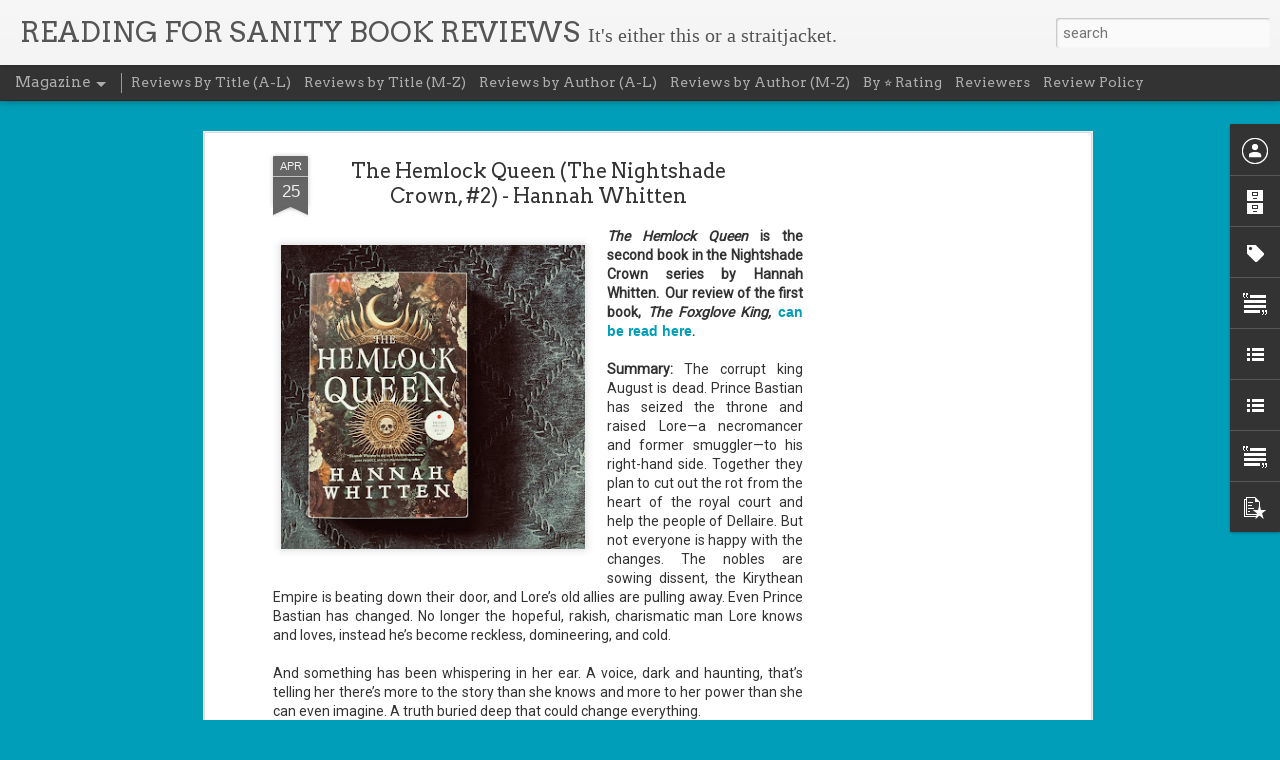

--- FILE ---
content_type: text/javascript; charset=UTF-8
request_url: https://www.readingforsanity.com/?v=0&action=initial&widgetId=BlogArchive1&responseType=js&xssi_token=AOuZoY7AlKOXM3Px_hvIuFuIo0Vc2VQc6A%3A1769902523846
body_size: 3201
content:
try {
_WidgetManager._HandleControllerResult('BlogArchive1', 'initial',{'url': 'https://www.readingforsanity.com/search?updated-min\x3d1969-12-31T16:00:00-08:00\x26updated-max\x3d292278994-08-17T07:12:55Z\x26max-results\x3d50', 'name': 'All Posts', 'expclass': 'expanded', 'toggleId': 'ALL-0', 'post-count': 2739, 'data': [{'url': 'https://www.readingforsanity.com/2026/', 'name': '2026', 'expclass': 'expanded', 'toggleId': 'YEARLY-1767254400000', 'post-count': 13, 'data': [{'url': 'https://www.readingforsanity.com/2026/01/', 'name': 'January', 'expclass': 'expanded', 'toggleId': 'MONTHLY-1767254400000', 'post-count': 13, 'posts': [{'title': 'Libery and Justice for All', 'url': 'https://www.readingforsanity.com/2026/01/libery-and-justice-for-all.html'}, {'title': 'The Favorites - Layne Fargo', 'url': 'https://www.readingforsanity.com/2026/01/the-favorites-layne-fargo.html'}, {'title': 'Blood Over Bright Haven - M.L. Wang', 'url': 'https://www.readingforsanity.com/2026/01/blood-over-bright-haven-ml-wang.html'}, {'title': 'Between Two Kingdoms: A Memoir of a Life Interrupt...', 'url': 'https://www.readingforsanity.com/2026/01/between-two-kingdoms-memoir-of-life.html'}, {'title': 'The Blonde Who Came in From the Cold (Blonde Ident...', 'url': 'https://www.readingforsanity.com/2026/01/the-blonde-who-came-in-from-cold-blonde.html'}, {'title': 'Our Treasures Within - Pope Francis, Paul Reynolds...', 'url': 'https://www.readingforsanity.com/2026/01/our-treasures-within-pope-francis-paul.html'}, {'title': 'Plot Twist - Bethany Turner', 'url': 'https://www.readingforsanity.com/2026/01/plot-twist-bethany-turner.html'}, {'title': 'Down with Lime Books!: A Story About Book Banning ...', 'url': 'https://www.readingforsanity.com/2025/10/down-with-lime-books-story-about-book.html'}, {'title': 'The Light Between Oceans - M.L. Stedman', 'url': 'https://www.readingforsanity.com/2026/01/the-light-between-oceans-ml-stedman.html'}, {'title': 'Other Birds - Sarah Addison Allen', 'url': 'https://www.readingforsanity.com/2026/01/other-birds-sarah-addison-allen.html'}, {'title': 'All-American Muslim Girl - Nadine Jolie Courtney', 'url': 'https://www.readingforsanity.com/2025/11/all-american-muslim-girl-nadine-jolie.html'}, {'title': 'Turn This Book Into a Bird Feeder: And 19 Other Ac...', 'url': 'https://www.readingforsanity.com/2026/01/turn-this-book-into-bird-feeder-and-19.html'}, {'title': 'The Chaotic Orbits Novella Trilogy (Including, Ful...', 'url': 'https://www.readingforsanity.com/2026/01/the-chaotic-orbits-novella-trilogy.html'}]}]}, {'url': 'https://www.readingforsanity.com/2025/', 'name': '2025', 'expclass': 'collapsed', 'toggleId': 'YEARLY-1735718400000', 'post-count': 145, 'data': [{'url': 'https://www.readingforsanity.com/2025/12/', 'name': 'December', 'expclass': 'collapsed', 'toggleId': 'MONTHLY-1764576000000', 'post-count': 10}, {'url': 'https://www.readingforsanity.com/2025/11/', 'name': 'November', 'expclass': 'collapsed', 'toggleId': 'MONTHLY-1761980400000', 'post-count': 12}, {'url': 'https://www.readingforsanity.com/2025/10/', 'name': 'October', 'expclass': 'collapsed', 'toggleId': 'MONTHLY-1759302000000', 'post-count': 15}, {'url': 'https://www.readingforsanity.com/2025/09/', 'name': 'September', 'expclass': 'collapsed', 'toggleId': 'MONTHLY-1756710000000', 'post-count': 14}, {'url': 'https://www.readingforsanity.com/2025/08/', 'name': 'August', 'expclass': 'collapsed', 'toggleId': 'MONTHLY-1754031600000', 'post-count': 2}, {'url': 'https://www.readingforsanity.com/2025/07/', 'name': 'July', 'expclass': 'collapsed', 'toggleId': 'MONTHLY-1751353200000', 'post-count': 10}, {'url': 'https://www.readingforsanity.com/2025/06/', 'name': 'June', 'expclass': 'collapsed', 'toggleId': 'MONTHLY-1748761200000', 'post-count': 13}, {'url': 'https://www.readingforsanity.com/2025/05/', 'name': 'May', 'expclass': 'collapsed', 'toggleId': 'MONTHLY-1746082800000', 'post-count': 18}, {'url': 'https://www.readingforsanity.com/2025/04/', 'name': 'April', 'expclass': 'collapsed', 'toggleId': 'MONTHLY-1743490800000', 'post-count': 18}, {'url': 'https://www.readingforsanity.com/2025/03/', 'name': 'March', 'expclass': 'collapsed', 'toggleId': 'MONTHLY-1740816000000', 'post-count': 15}, {'url': 'https://www.readingforsanity.com/2025/02/', 'name': 'February', 'expclass': 'collapsed', 'toggleId': 'MONTHLY-1738396800000', 'post-count': 12}, {'url': 'https://www.readingforsanity.com/2025/01/', 'name': 'January', 'expclass': 'collapsed', 'toggleId': 'MONTHLY-1735718400000', 'post-count': 6}]}, {'url': 'https://www.readingforsanity.com/2024/', 'name': '2024', 'expclass': 'collapsed', 'toggleId': 'YEARLY-1704096000000', 'post-count': 125, 'data': [{'url': 'https://www.readingforsanity.com/2024/12/', 'name': 'December', 'expclass': 'collapsed', 'toggleId': 'MONTHLY-1733040000000', 'post-count': 13}, {'url': 'https://www.readingforsanity.com/2024/11/', 'name': 'November', 'expclass': 'collapsed', 'toggleId': 'MONTHLY-1730444400000', 'post-count': 14}, {'url': 'https://www.readingforsanity.com/2024/10/', 'name': 'October', 'expclass': 'collapsed', 'toggleId': 'MONTHLY-1727766000000', 'post-count': 15}, {'url': 'https://www.readingforsanity.com/2024/09/', 'name': 'September', 'expclass': 'collapsed', 'toggleId': 'MONTHLY-1725174000000', 'post-count': 15}, {'url': 'https://www.readingforsanity.com/2024/06/', 'name': 'June', 'expclass': 'collapsed', 'toggleId': 'MONTHLY-1717225200000', 'post-count': 1}, {'url': 'https://www.readingforsanity.com/2024/05/', 'name': 'May', 'expclass': 'collapsed', 'toggleId': 'MONTHLY-1714546800000', 'post-count': 19}, {'url': 'https://www.readingforsanity.com/2024/04/', 'name': 'April', 'expclass': 'collapsed', 'toggleId': 'MONTHLY-1711954800000', 'post-count': 12}, {'url': 'https://www.readingforsanity.com/2024/03/', 'name': 'March', 'expclass': 'collapsed', 'toggleId': 'MONTHLY-1709280000000', 'post-count': 13}, {'url': 'https://www.readingforsanity.com/2024/02/', 'name': 'February', 'expclass': 'collapsed', 'toggleId': 'MONTHLY-1706774400000', 'post-count': 12}, {'url': 'https://www.readingforsanity.com/2024/01/', 'name': 'January', 'expclass': 'collapsed', 'toggleId': 'MONTHLY-1704096000000', 'post-count': 11}]}, {'url': 'https://www.readingforsanity.com/2023/', 'name': '2023', 'expclass': 'collapsed', 'toggleId': 'YEARLY-1672560000000', 'post-count': 160, 'data': [{'url': 'https://www.readingforsanity.com/2023/12/', 'name': 'December', 'expclass': 'collapsed', 'toggleId': 'MONTHLY-1701417600000', 'post-count': 10}, {'url': 'https://www.readingforsanity.com/2023/11/', 'name': 'November', 'expclass': 'collapsed', 'toggleId': 'MONTHLY-1698822000000', 'post-count': 16}, {'url': 'https://www.readingforsanity.com/2023/10/', 'name': 'October', 'expclass': 'collapsed', 'toggleId': 'MONTHLY-1696143600000', 'post-count': 17}, {'url': 'https://www.readingforsanity.com/2023/09/', 'name': 'September', 'expclass': 'collapsed', 'toggleId': 'MONTHLY-1693551600000', 'post-count': 21}, {'url': 'https://www.readingforsanity.com/2023/06/', 'name': 'June', 'expclass': 'collapsed', 'toggleId': 'MONTHLY-1685602800000', 'post-count': 17}, {'url': 'https://www.readingforsanity.com/2023/05/', 'name': 'May', 'expclass': 'collapsed', 'toggleId': 'MONTHLY-1682924400000', 'post-count': 19}, {'url': 'https://www.readingforsanity.com/2023/04/', 'name': 'April', 'expclass': 'collapsed', 'toggleId': 'MONTHLY-1680332400000', 'post-count': 13}, {'url': 'https://www.readingforsanity.com/2023/03/', 'name': 'March', 'expclass': 'collapsed', 'toggleId': 'MONTHLY-1677657600000', 'post-count': 20}, {'url': 'https://www.readingforsanity.com/2023/02/', 'name': 'February', 'expclass': 'collapsed', 'toggleId': 'MONTHLY-1675238400000', 'post-count': 14}, {'url': 'https://www.readingforsanity.com/2023/01/', 'name': 'January', 'expclass': 'collapsed', 'toggleId': 'MONTHLY-1672560000000', 'post-count': 13}]}, {'url': 'https://www.readingforsanity.com/2022/', 'name': '2022', 'expclass': 'collapsed', 'toggleId': 'YEARLY-1641024000000', 'post-count': 146, 'data': [{'url': 'https://www.readingforsanity.com/2022/12/', 'name': 'December', 'expclass': 'collapsed', 'toggleId': 'MONTHLY-1669881600000', 'post-count': 13}, {'url': 'https://www.readingforsanity.com/2022/11/', 'name': 'November', 'expclass': 'collapsed', 'toggleId': 'MONTHLY-1667286000000', 'post-count': 13}, {'url': 'https://www.readingforsanity.com/2022/10/', 'name': 'October', 'expclass': 'collapsed', 'toggleId': 'MONTHLY-1664607600000', 'post-count': 15}, {'url': 'https://www.readingforsanity.com/2022/09/', 'name': 'September', 'expclass': 'collapsed', 'toggleId': 'MONTHLY-1662015600000', 'post-count': 16}, {'url': 'https://www.readingforsanity.com/2022/08/', 'name': 'August', 'expclass': 'collapsed', 'toggleId': 'MONTHLY-1659337200000', 'post-count': 1}, {'url': 'https://www.readingforsanity.com/2022/06/', 'name': 'June', 'expclass': 'collapsed', 'toggleId': 'MONTHLY-1654066800000', 'post-count': 9}, {'url': 'https://www.readingforsanity.com/2022/05/', 'name': 'May', 'expclass': 'collapsed', 'toggleId': 'MONTHLY-1651388400000', 'post-count': 22}, {'url': 'https://www.readingforsanity.com/2022/04/', 'name': 'April', 'expclass': 'collapsed', 'toggleId': 'MONTHLY-1648796400000', 'post-count': 15}, {'url': 'https://www.readingforsanity.com/2022/03/', 'name': 'March', 'expclass': 'collapsed', 'toggleId': 'MONTHLY-1646121600000', 'post-count': 16}, {'url': 'https://www.readingforsanity.com/2022/02/', 'name': 'February', 'expclass': 'collapsed', 'toggleId': 'MONTHLY-1643702400000', 'post-count': 12}, {'url': 'https://www.readingforsanity.com/2022/01/', 'name': 'January', 'expclass': 'collapsed', 'toggleId': 'MONTHLY-1641024000000', 'post-count': 14}]}, {'url': 'https://www.readingforsanity.com/2021/', 'name': '2021', 'expclass': 'collapsed', 'toggleId': 'YEARLY-1609488000000', 'post-count': 129, 'data': [{'url': 'https://www.readingforsanity.com/2021/12/', 'name': 'December', 'expclass': 'collapsed', 'toggleId': 'MONTHLY-1638345600000', 'post-count': 11}, {'url': 'https://www.readingforsanity.com/2021/11/', 'name': 'November', 'expclass': 'collapsed', 'toggleId': 'MONTHLY-1635750000000', 'post-count': 15}, {'url': 'https://www.readingforsanity.com/2021/10/', 'name': 'October', 'expclass': 'collapsed', 'toggleId': 'MONTHLY-1633071600000', 'post-count': 14}, {'url': 'https://www.readingforsanity.com/2021/09/', 'name': 'September', 'expclass': 'collapsed', 'toggleId': 'MONTHLY-1630479600000', 'post-count': 17}, {'url': 'https://www.readingforsanity.com/2021/06/', 'name': 'June', 'expclass': 'collapsed', 'toggleId': 'MONTHLY-1622530800000', 'post-count': 6}, {'url': 'https://www.readingforsanity.com/2021/05/', 'name': 'May', 'expclass': 'collapsed', 'toggleId': 'MONTHLY-1619852400000', 'post-count': 13}, {'url': 'https://www.readingforsanity.com/2021/04/', 'name': 'April', 'expclass': 'collapsed', 'toggleId': 'MONTHLY-1617260400000', 'post-count': 14}, {'url': 'https://www.readingforsanity.com/2021/03/', 'name': 'March', 'expclass': 'collapsed', 'toggleId': 'MONTHLY-1614585600000', 'post-count': 14}, {'url': 'https://www.readingforsanity.com/2021/02/', 'name': 'February', 'expclass': 'collapsed', 'toggleId': 'MONTHLY-1612166400000', 'post-count': 12}, {'url': 'https://www.readingforsanity.com/2021/01/', 'name': 'January', 'expclass': 'collapsed', 'toggleId': 'MONTHLY-1609488000000', 'post-count': 13}]}, {'url': 'https://www.readingforsanity.com/2020/', 'name': '2020', 'expclass': 'collapsed', 'toggleId': 'YEARLY-1577865600000', 'post-count': 128, 'data': [{'url': 'https://www.readingforsanity.com/2020/12/', 'name': 'December', 'expclass': 'collapsed', 'toggleId': 'MONTHLY-1606809600000', 'post-count': 8}, {'url': 'https://www.readingforsanity.com/2020/11/', 'name': 'November', 'expclass': 'collapsed', 'toggleId': 'MONTHLY-1604214000000', 'post-count': 13}, {'url': 'https://www.readingforsanity.com/2020/10/', 'name': 'October', 'expclass': 'collapsed', 'toggleId': 'MONTHLY-1601535600000', 'post-count': 16}, {'url': 'https://www.readingforsanity.com/2020/09/', 'name': 'September', 'expclass': 'collapsed', 'toggleId': 'MONTHLY-1598943600000', 'post-count': 16}, {'url': 'https://www.readingforsanity.com/2020/06/', 'name': 'June', 'expclass': 'collapsed', 'toggleId': 'MONTHLY-1590994800000', 'post-count': 12}, {'url': 'https://www.readingforsanity.com/2020/05/', 'name': 'May', 'expclass': 'collapsed', 'toggleId': 'MONTHLY-1588316400000', 'post-count': 13}, {'url': 'https://www.readingforsanity.com/2020/04/', 'name': 'April', 'expclass': 'collapsed', 'toggleId': 'MONTHLY-1585724400000', 'post-count': 13}, {'url': 'https://www.readingforsanity.com/2020/03/', 'name': 'March', 'expclass': 'collapsed', 'toggleId': 'MONTHLY-1583049600000', 'post-count': 13}, {'url': 'https://www.readingforsanity.com/2020/02/', 'name': 'February', 'expclass': 'collapsed', 'toggleId': 'MONTHLY-1580544000000', 'post-count': 12}, {'url': 'https://www.readingforsanity.com/2020/01/', 'name': 'January', 'expclass': 'collapsed', 'toggleId': 'MONTHLY-1577865600000', 'post-count': 12}]}, {'url': 'https://www.readingforsanity.com/2019/', 'name': '2019', 'expclass': 'collapsed', 'toggleId': 'YEARLY-1546329600000', 'post-count': 117, 'data': [{'url': 'https://www.readingforsanity.com/2019/12/', 'name': 'December', 'expclass': 'collapsed', 'toggleId': 'MONTHLY-1575187200000', 'post-count': 9}, {'url': 'https://www.readingforsanity.com/2019/11/', 'name': 'November', 'expclass': 'collapsed', 'toggleId': 'MONTHLY-1572591600000', 'post-count': 13}, {'url': 'https://www.readingforsanity.com/2019/10/', 'name': 'October', 'expclass': 'collapsed', 'toggleId': 'MONTHLY-1569913200000', 'post-count': 13}, {'url': 'https://www.readingforsanity.com/2019/09/', 'name': 'September', 'expclass': 'collapsed', 'toggleId': 'MONTHLY-1567321200000', 'post-count': 13}, {'url': 'https://www.readingforsanity.com/2019/08/', 'name': 'August', 'expclass': 'collapsed', 'toggleId': 'MONTHLY-1564642800000', 'post-count': 1}, {'url': 'https://www.readingforsanity.com/2019/06/', 'name': 'June', 'expclass': 'collapsed', 'toggleId': 'MONTHLY-1559372400000', 'post-count': 6}, {'url': 'https://www.readingforsanity.com/2019/05/', 'name': 'May', 'expclass': 'collapsed', 'toggleId': 'MONTHLY-1556694000000', 'post-count': 14}, {'url': 'https://www.readingforsanity.com/2019/04/', 'name': 'April', 'expclass': 'collapsed', 'toggleId': 'MONTHLY-1554102000000', 'post-count': 13}, {'url': 'https://www.readingforsanity.com/2019/03/', 'name': 'March', 'expclass': 'collapsed', 'toggleId': 'MONTHLY-1551427200000', 'post-count': 13}, {'url': 'https://www.readingforsanity.com/2019/02/', 'name': 'February', 'expclass': 'collapsed', 'toggleId': 'MONTHLY-1549008000000', 'post-count': 12}, {'url': 'https://www.readingforsanity.com/2019/01/', 'name': 'January', 'expclass': 'collapsed', 'toggleId': 'MONTHLY-1546329600000', 'post-count': 10}]}, {'url': 'https://www.readingforsanity.com/2018/', 'name': '2018', 'expclass': 'collapsed', 'toggleId': 'YEARLY-1514793600000', 'post-count': 116, 'data': [{'url': 'https://www.readingforsanity.com/2018/12/', 'name': 'December', 'expclass': 'collapsed', 'toggleId': 'MONTHLY-1543651200000', 'post-count': 10}, {'url': 'https://www.readingforsanity.com/2018/11/', 'name': 'November', 'expclass': 'collapsed', 'toggleId': 'MONTHLY-1541055600000', 'post-count': 14}, {'url': 'https://www.readingforsanity.com/2018/10/', 'name': 'October', 'expclass': 'collapsed', 'toggleId': 'MONTHLY-1538377200000', 'post-count': 13}, {'url': 'https://www.readingforsanity.com/2018/09/', 'name': 'September', 'expclass': 'collapsed', 'toggleId': 'MONTHLY-1535785200000', 'post-count': 14}, {'url': 'https://www.readingforsanity.com/2018/06/', 'name': 'June', 'expclass': 'collapsed', 'toggleId': 'MONTHLY-1527836400000', 'post-count': 1}, {'url': 'https://www.readingforsanity.com/2018/05/', 'name': 'May', 'expclass': 'collapsed', 'toggleId': 'MONTHLY-1525158000000', 'post-count': 13}, {'url': 'https://www.readingforsanity.com/2018/04/', 'name': 'April', 'expclass': 'collapsed', 'toggleId': 'MONTHLY-1522566000000', 'post-count': 13}, {'url': 'https://www.readingforsanity.com/2018/03/', 'name': 'March', 'expclass': 'collapsed', 'toggleId': 'MONTHLY-1519891200000', 'post-count': 13}, {'url': 'https://www.readingforsanity.com/2018/02/', 'name': 'February', 'expclass': 'collapsed', 'toggleId': 'MONTHLY-1517472000000', 'post-count': 12}, {'url': 'https://www.readingforsanity.com/2018/01/', 'name': 'January', 'expclass': 'collapsed', 'toggleId': 'MONTHLY-1514793600000', 'post-count': 13}]}, {'url': 'https://www.readingforsanity.com/2017/', 'name': '2017', 'expclass': 'collapsed', 'toggleId': 'YEARLY-1483257600000', 'post-count': 140, 'data': [{'url': 'https://www.readingforsanity.com/2017/12/', 'name': 'December', 'expclass': 'collapsed', 'toggleId': 'MONTHLY-1512115200000', 'post-count': 12}, {'url': 'https://www.readingforsanity.com/2017/11/', 'name': 'November', 'expclass': 'collapsed', 'toggleId': 'MONTHLY-1509519600000', 'post-count': 12}, {'url': 'https://www.readingforsanity.com/2017/10/', 'name': 'October', 'expclass': 'collapsed', 'toggleId': 'MONTHLY-1506841200000', 'post-count': 13}, {'url': 'https://www.readingforsanity.com/2017/09/', 'name': 'September', 'expclass': 'collapsed', 'toggleId': 'MONTHLY-1504249200000', 'post-count': 12}, {'url': 'https://www.readingforsanity.com/2017/08/', 'name': 'August', 'expclass': 'collapsed', 'toggleId': 'MONTHLY-1501570800000', 'post-count': 9}, {'url': 'https://www.readingforsanity.com/2017/07/', 'name': 'July', 'expclass': 'collapsed', 'toggleId': 'MONTHLY-1498892400000', 'post-count': 8}, {'url': 'https://www.readingforsanity.com/2017/06/', 'name': 'June', 'expclass': 'collapsed', 'toggleId': 'MONTHLY-1496300400000', 'post-count': 7}, {'url': 'https://www.readingforsanity.com/2017/05/', 'name': 'May', 'expclass': 'collapsed', 'toggleId': 'MONTHLY-1493622000000', 'post-count': 15}, {'url': 'https://www.readingforsanity.com/2017/04/', 'name': 'April', 'expclass': 'collapsed', 'toggleId': 'MONTHLY-1491030000000', 'post-count': 12}, {'url': 'https://www.readingforsanity.com/2017/03/', 'name': 'March', 'expclass': 'collapsed', 'toggleId': 'MONTHLY-1488355200000', 'post-count': 14}, {'url': 'https://www.readingforsanity.com/2017/02/', 'name': 'February', 'expclass': 'collapsed', 'toggleId': 'MONTHLY-1485936000000', 'post-count': 12}, {'url': 'https://www.readingforsanity.com/2017/01/', 'name': 'January', 'expclass': 'collapsed', 'toggleId': 'MONTHLY-1483257600000', 'post-count': 14}]}, {'url': 'https://www.readingforsanity.com/2016/', 'name': '2016', 'expclass': 'collapsed', 'toggleId': 'YEARLY-1451635200000', 'post-count': 127, 'data': [{'url': 'https://www.readingforsanity.com/2016/12/', 'name': 'December', 'expclass': 'collapsed', 'toggleId': 'MONTHLY-1480579200000', 'post-count': 16}, {'url': 'https://www.readingforsanity.com/2016/11/', 'name': 'November', 'expclass': 'collapsed', 'toggleId': 'MONTHLY-1477983600000', 'post-count': 13}, {'url': 'https://www.readingforsanity.com/2016/10/', 'name': 'October', 'expclass': 'collapsed', 'toggleId': 'MONTHLY-1475305200000', 'post-count': 14}, {'url': 'https://www.readingforsanity.com/2016/09/', 'name': 'September', 'expclass': 'collapsed', 'toggleId': 'MONTHLY-1472713200000', 'post-count': 13}, {'url': 'https://www.readingforsanity.com/2016/08/', 'name': 'August', 'expclass': 'collapsed', 'toggleId': 'MONTHLY-1470034800000', 'post-count': 7}, {'url': 'https://www.readingforsanity.com/2016/07/', 'name': 'July', 'expclass': 'collapsed', 'toggleId': 'MONTHLY-1467356400000', 'post-count': 2}, {'url': 'https://www.readingforsanity.com/2016/06/', 'name': 'June', 'expclass': 'collapsed', 'toggleId': 'MONTHLY-1464764400000', 'post-count': 6}, {'url': 'https://www.readingforsanity.com/2016/05/', 'name': 'May', 'expclass': 'collapsed', 'toggleId': 'MONTHLY-1462086000000', 'post-count': 13}, {'url': 'https://www.readingforsanity.com/2016/04/', 'name': 'April', 'expclass': 'collapsed', 'toggleId': 'MONTHLY-1459494000000', 'post-count': 13}, {'url': 'https://www.readingforsanity.com/2016/03/', 'name': 'March', 'expclass': 'collapsed', 'toggleId': 'MONTHLY-1456819200000', 'post-count': 14}, {'url': 'https://www.readingforsanity.com/2016/02/', 'name': 'February', 'expclass': 'collapsed', 'toggleId': 'MONTHLY-1454313600000', 'post-count': 8}, {'url': 'https://www.readingforsanity.com/2016/01/', 'name': 'January', 'expclass': 'collapsed', 'toggleId': 'MONTHLY-1451635200000', 'post-count': 8}]}, {'url': 'https://www.readingforsanity.com/2015/', 'name': '2015', 'expclass': 'collapsed', 'toggleId': 'YEARLY-1420099200000', 'post-count': 116, 'data': [{'url': 'https://www.readingforsanity.com/2015/12/', 'name': 'December', 'expclass': 'collapsed', 'toggleId': 'MONTHLY-1448956800000', 'post-count': 11}, {'url': 'https://www.readingforsanity.com/2015/11/', 'name': 'November', 'expclass': 'collapsed', 'toggleId': 'MONTHLY-1446361200000', 'post-count': 6}, {'url': 'https://www.readingforsanity.com/2015/10/', 'name': 'October', 'expclass': 'collapsed', 'toggleId': 'MONTHLY-1443682800000', 'post-count': 13}, {'url': 'https://www.readingforsanity.com/2015/09/', 'name': 'September', 'expclass': 'collapsed', 'toggleId': 'MONTHLY-1441090800000', 'post-count': 9}, {'url': 'https://www.readingforsanity.com/2015/08/', 'name': 'August', 'expclass': 'collapsed', 'toggleId': 'MONTHLY-1438412400000', 'post-count': 9}, {'url': 'https://www.readingforsanity.com/2015/07/', 'name': 'July', 'expclass': 'collapsed', 'toggleId': 'MONTHLY-1435734000000', 'post-count': 12}, {'url': 'https://www.readingforsanity.com/2015/06/', 'name': 'June', 'expclass': 'collapsed', 'toggleId': 'MONTHLY-1433142000000', 'post-count': 10}, {'url': 'https://www.readingforsanity.com/2015/05/', 'name': 'May', 'expclass': 'collapsed', 'toggleId': 'MONTHLY-1430463600000', 'post-count': 12}, {'url': 'https://www.readingforsanity.com/2015/04/', 'name': 'April', 'expclass': 'collapsed', 'toggleId': 'MONTHLY-1427871600000', 'post-count': 1}, {'url': 'https://www.readingforsanity.com/2015/03/', 'name': 'March', 'expclass': 'collapsed', 'toggleId': 'MONTHLY-1425196800000', 'post-count': 7}, {'url': 'https://www.readingforsanity.com/2015/02/', 'name': 'February', 'expclass': 'collapsed', 'toggleId': 'MONTHLY-1422777600000', 'post-count': 12}, {'url': 'https://www.readingforsanity.com/2015/01/', 'name': 'January', 'expclass': 'collapsed', 'toggleId': 'MONTHLY-1420099200000', 'post-count': 14}]}, {'url': 'https://www.readingforsanity.com/2014/', 'name': '2014', 'expclass': 'collapsed', 'toggleId': 'YEARLY-1388563200000', 'post-count': 152, 'data': [{'url': 'https://www.readingforsanity.com/2014/12/', 'name': 'December', 'expclass': 'collapsed', 'toggleId': 'MONTHLY-1417420800000', 'post-count': 14}, {'url': 'https://www.readingforsanity.com/2014/11/', 'name': 'November', 'expclass': 'collapsed', 'toggleId': 'MONTHLY-1414825200000', 'post-count': 13}, {'url': 'https://www.readingforsanity.com/2014/10/', 'name': 'October', 'expclass': 'collapsed', 'toggleId': 'MONTHLY-1412146800000', 'post-count': 15}, {'url': 'https://www.readingforsanity.com/2014/09/', 'name': 'September', 'expclass': 'collapsed', 'toggleId': 'MONTHLY-1409554800000', 'post-count': 14}, {'url': 'https://www.readingforsanity.com/2014/08/', 'name': 'August', 'expclass': 'collapsed', 'toggleId': 'MONTHLY-1406876400000', 'post-count': 14}, {'url': 'https://www.readingforsanity.com/2014/07/', 'name': 'July', 'expclass': 'collapsed', 'toggleId': 'MONTHLY-1404198000000', 'post-count': 13}, {'url': 'https://www.readingforsanity.com/2014/06/', 'name': 'June', 'expclass': 'collapsed', 'toggleId': 'MONTHLY-1401606000000', 'post-count': 14}, {'url': 'https://www.readingforsanity.com/2014/05/', 'name': 'May', 'expclass': 'collapsed', 'toggleId': 'MONTHLY-1398927600000', 'post-count': 9}, {'url': 'https://www.readingforsanity.com/2014/04/', 'name': 'April', 'expclass': 'collapsed', 'toggleId': 'MONTHLY-1396335600000', 'post-count': 9}, {'url': 'https://www.readingforsanity.com/2014/03/', 'name': 'March', 'expclass': 'collapsed', 'toggleId': 'MONTHLY-1393660800000', 'post-count': 9}, {'url': 'https://www.readingforsanity.com/2014/02/', 'name': 'February', 'expclass': 'collapsed', 'toggleId': 'MONTHLY-1391241600000', 'post-count': 12}, {'url': 'https://www.readingforsanity.com/2014/01/', 'name': 'January', 'expclass': 'collapsed', 'toggleId': 'MONTHLY-1388563200000', 'post-count': 16}]}, {'url': 'https://www.readingforsanity.com/2013/', 'name': '2013', 'expclass': 'collapsed', 'toggleId': 'YEARLY-1357027200000', 'post-count': 155, 'data': [{'url': 'https://www.readingforsanity.com/2013/12/', 'name': 'December', 'expclass': 'collapsed', 'toggleId': 'MONTHLY-1385884800000', 'post-count': 14}, {'url': 'https://www.readingforsanity.com/2013/11/', 'name': 'November', 'expclass': 'collapsed', 'toggleId': 'MONTHLY-1383289200000', 'post-count': 15}, {'url': 'https://www.readingforsanity.com/2013/10/', 'name': 'October', 'expclass': 'collapsed', 'toggleId': 'MONTHLY-1380610800000', 'post-count': 13}, {'url': 'https://www.readingforsanity.com/2013/09/', 'name': 'September', 'expclass': 'collapsed', 'toggleId': 'MONTHLY-1378018800000', 'post-count': 19}, {'url': 'https://www.readingforsanity.com/2013/08/', 'name': 'August', 'expclass': 'collapsed', 'toggleId': 'MONTHLY-1375340400000', 'post-count': 10}, {'url': 'https://www.readingforsanity.com/2013/07/', 'name': 'July', 'expclass': 'collapsed', 'toggleId': 'MONTHLY-1372662000000', 'post-count': 9}, {'url': 'https://www.readingforsanity.com/2013/06/', 'name': 'June', 'expclass': 'collapsed', 'toggleId': 'MONTHLY-1370070000000', 'post-count': 8}, {'url': 'https://www.readingforsanity.com/2013/05/', 'name': 'May', 'expclass': 'collapsed', 'toggleId': 'MONTHLY-1367391600000', 'post-count': 14}, {'url': 'https://www.readingforsanity.com/2013/04/', 'name': 'April', 'expclass': 'collapsed', 'toggleId': 'MONTHLY-1364799600000', 'post-count': 15}, {'url': 'https://www.readingforsanity.com/2013/03/', 'name': 'March', 'expclass': 'collapsed', 'toggleId': 'MONTHLY-1362124800000', 'post-count': 13}, {'url': 'https://www.readingforsanity.com/2013/02/', 'name': 'February', 'expclass': 'collapsed', 'toggleId': 'MONTHLY-1359705600000', 'post-count': 12}, {'url': 'https://www.readingforsanity.com/2013/01/', 'name': 'January', 'expclass': 'collapsed', 'toggleId': 'MONTHLY-1357027200000', 'post-count': 13}]}, {'url': 'https://www.readingforsanity.com/2012/', 'name': '2012', 'expclass': 'collapsed', 'toggleId': 'YEARLY-1325404800000', 'post-count': 181, 'data': [{'url': 'https://www.readingforsanity.com/2012/12/', 'name': 'December', 'expclass': 'collapsed', 'toggleId': 'MONTHLY-1354348800000', 'post-count': 14}, {'url': 'https://www.readingforsanity.com/2012/11/', 'name': 'November', 'expclass': 'collapsed', 'toggleId': 'MONTHLY-1351753200000', 'post-count': 13}, {'url': 'https://www.readingforsanity.com/2012/10/', 'name': 'October', 'expclass': 'collapsed', 'toggleId': 'MONTHLY-1349074800000', 'post-count': 16}, {'url': 'https://www.readingforsanity.com/2012/09/', 'name': 'September', 'expclass': 'collapsed', 'toggleId': 'MONTHLY-1346482800000', 'post-count': 15}, {'url': 'https://www.readingforsanity.com/2012/08/', 'name': 'August', 'expclass': 'collapsed', 'toggleId': 'MONTHLY-1343804400000', 'post-count': 13}, {'url': 'https://www.readingforsanity.com/2012/07/', 'name': 'July', 'expclass': 'collapsed', 'toggleId': 'MONTHLY-1341126000000', 'post-count': 14}, {'url': 'https://www.readingforsanity.com/2012/06/', 'name': 'June', 'expclass': 'collapsed', 'toggleId': 'MONTHLY-1338534000000', 'post-count': 14}, {'url': 'https://www.readingforsanity.com/2012/05/', 'name': 'May', 'expclass': 'collapsed', 'toggleId': 'MONTHLY-1335855600000', 'post-count': 16}, {'url': 'https://www.readingforsanity.com/2012/04/', 'name': 'April', 'expclass': 'collapsed', 'toggleId': 'MONTHLY-1333263600000', 'post-count': 17}, {'url': 'https://www.readingforsanity.com/2012/03/', 'name': 'March', 'expclass': 'collapsed', 'toggleId': 'MONTHLY-1330588800000', 'post-count': 18}, {'url': 'https://www.readingforsanity.com/2012/02/', 'name': 'February', 'expclass': 'collapsed', 'toggleId': 'MONTHLY-1328083200000', 'post-count': 15}, {'url': 'https://www.readingforsanity.com/2012/01/', 'name': 'January', 'expclass': 'collapsed', 'toggleId': 'MONTHLY-1325404800000', 'post-count': 16}]}, {'url': 'https://www.readingforsanity.com/2011/', 'name': '2011', 'expclass': 'collapsed', 'toggleId': 'YEARLY-1293868800000', 'post-count': 213, 'data': [{'url': 'https://www.readingforsanity.com/2011/12/', 'name': 'December', 'expclass': 'collapsed', 'toggleId': 'MONTHLY-1322726400000', 'post-count': 17}, {'url': 'https://www.readingforsanity.com/2011/11/', 'name': 'November', 'expclass': 'collapsed', 'toggleId': 'MONTHLY-1320130800000', 'post-count': 17}, {'url': 'https://www.readingforsanity.com/2011/10/', 'name': 'October', 'expclass': 'collapsed', 'toggleId': 'MONTHLY-1317452400000', 'post-count': 17}, {'url': 'https://www.readingforsanity.com/2011/09/', 'name': 'September', 'expclass': 'collapsed', 'toggleId': 'MONTHLY-1314860400000', 'post-count': 19}, {'url': 'https://www.readingforsanity.com/2011/08/', 'name': 'August', 'expclass': 'collapsed', 'toggleId': 'MONTHLY-1312182000000', 'post-count': 19}, {'url': 'https://www.readingforsanity.com/2011/07/', 'name': 'July', 'expclass': 'collapsed', 'toggleId': 'MONTHLY-1309503600000', 'post-count': 18}, {'url': 'https://www.readingforsanity.com/2011/06/', 'name': 'June', 'expclass': 'collapsed', 'toggleId': 'MONTHLY-1306911600000', 'post-count': 17}, {'url': 'https://www.readingforsanity.com/2011/05/', 'name': 'May', 'expclass': 'collapsed', 'toggleId': 'MONTHLY-1304233200000', 'post-count': 17}, {'url': 'https://www.readingforsanity.com/2011/04/', 'name': 'April', 'expclass': 'collapsed', 'toggleId': 'MONTHLY-1301641200000', 'post-count': 18}, {'url': 'https://www.readingforsanity.com/2011/03/', 'name': 'March', 'expclass': 'collapsed', 'toggleId': 'MONTHLY-1298966400000', 'post-count': 17}, {'url': 'https://www.readingforsanity.com/2011/02/', 'name': 'February', 'expclass': 'collapsed', 'toggleId': 'MONTHLY-1296547200000', 'post-count': 18}, {'url': 'https://www.readingforsanity.com/2011/01/', 'name': 'January', 'expclass': 'collapsed', 'toggleId': 'MONTHLY-1293868800000', 'post-count': 19}]}, {'url': 'https://www.readingforsanity.com/2010/', 'name': '2010', 'expclass': 'collapsed', 'toggleId': 'YEARLY-1262332800000', 'post-count': 245, 'data': [{'url': 'https://www.readingforsanity.com/2010/12/', 'name': 'December', 'expclass': 'collapsed', 'toggleId': 'MONTHLY-1291190400000', 'post-count': 19}, {'url': 'https://www.readingforsanity.com/2010/11/', 'name': 'November', 'expclass': 'collapsed', 'toggleId': 'MONTHLY-1288594800000', 'post-count': 20}, {'url': 'https://www.readingforsanity.com/2010/10/', 'name': 'October', 'expclass': 'collapsed', 'toggleId': 'MONTHLY-1285916400000', 'post-count': 18}, {'url': 'https://www.readingforsanity.com/2010/09/', 'name': 'September', 'expclass': 'collapsed', 'toggleId': 'MONTHLY-1283324400000', 'post-count': 22}, {'url': 'https://www.readingforsanity.com/2010/08/', 'name': 'August', 'expclass': 'collapsed', 'toggleId': 'MONTHLY-1280646000000', 'post-count': 18}, {'url': 'https://www.readingforsanity.com/2010/07/', 'name': 'July', 'expclass': 'collapsed', 'toggleId': 'MONTHLY-1277967600000', 'post-count': 22}, {'url': 'https://www.readingforsanity.com/2010/06/', 'name': 'June', 'expclass': 'collapsed', 'toggleId': 'MONTHLY-1275375600000', 'post-count': 19}, {'url': 'https://www.readingforsanity.com/2010/05/', 'name': 'May', 'expclass': 'collapsed', 'toggleId': 'MONTHLY-1272697200000', 'post-count': 24}, {'url': 'https://www.readingforsanity.com/2010/04/', 'name': 'April', 'expclass': 'collapsed', 'toggleId': 'MONTHLY-1270105200000', 'post-count': 31}, {'url': 'https://www.readingforsanity.com/2010/03/', 'name': 'March', 'expclass': 'collapsed', 'toggleId': 'MONTHLY-1267430400000', 'post-count': 5}, {'url': 'https://www.readingforsanity.com/2010/02/', 'name': 'February', 'expclass': 'collapsed', 'toggleId': 'MONTHLY-1265011200000', 'post-count': 22}, {'url': 'https://www.readingforsanity.com/2010/01/', 'name': 'January', 'expclass': 'collapsed', 'toggleId': 'MONTHLY-1262332800000', 'post-count': 25}]}, {'url': 'https://www.readingforsanity.com/2009/', 'name': '2009', 'expclass': 'collapsed', 'toggleId': 'YEARLY-1230796800000', 'post-count': 293, 'data': [{'url': 'https://www.readingforsanity.com/2009/12/', 'name': 'December', 'expclass': 'collapsed', 'toggleId': 'MONTHLY-1259654400000', 'post-count': 30}, {'url': 'https://www.readingforsanity.com/2009/11/', 'name': 'November', 'expclass': 'collapsed', 'toggleId': 'MONTHLY-1257058800000', 'post-count': 18}, {'url': 'https://www.readingforsanity.com/2009/10/', 'name': 'October', 'expclass': 'collapsed', 'toggleId': 'MONTHLY-1254380400000', 'post-count': 25}, {'url': 'https://www.readingforsanity.com/2009/09/', 'name': 'September', 'expclass': 'collapsed', 'toggleId': 'MONTHLY-1251788400000', 'post-count': 31}, {'url': 'https://www.readingforsanity.com/2009/08/', 'name': 'August', 'expclass': 'collapsed', 'toggleId': 'MONTHLY-1249110000000', 'post-count': 32}, {'url': 'https://www.readingforsanity.com/2009/07/', 'name': 'July', 'expclass': 'collapsed', 'toggleId': 'MONTHLY-1246431600000', 'post-count': 30}, {'url': 'https://www.readingforsanity.com/2009/06/', 'name': 'June', 'expclass': 'collapsed', 'toggleId': 'MONTHLY-1243839600000', 'post-count': 20}, {'url': 'https://www.readingforsanity.com/2009/05/', 'name': 'May', 'expclass': 'collapsed', 'toggleId': 'MONTHLY-1241161200000', 'post-count': 17}, {'url': 'https://www.readingforsanity.com/2009/04/', 'name': 'April', 'expclass': 'collapsed', 'toggleId': 'MONTHLY-1238569200000', 'post-count': 31}, {'url': 'https://www.readingforsanity.com/2009/03/', 'name': 'March', 'expclass': 'collapsed', 'toggleId': 'MONTHLY-1235894400000', 'post-count': 30}, {'url': 'https://www.readingforsanity.com/2009/02/', 'name': 'February', 'expclass': 'collapsed', 'toggleId': 'MONTHLY-1233475200000', 'post-count': 12}, {'url': 'https://www.readingforsanity.com/2009/01/', 'name': 'January', 'expclass': 'collapsed', 'toggleId': 'MONTHLY-1230796800000', 'post-count': 17}]}, {'url': 'https://www.readingforsanity.com/2008/', 'name': '2008', 'expclass': 'collapsed', 'toggleId': 'YEARLY-1199174400000', 'post-count': 38, 'data': [{'url': 'https://www.readingforsanity.com/2008/12/', 'name': 'December', 'expclass': 'collapsed', 'toggleId': 'MONTHLY-1228118400000', 'post-count': 8}, {'url': 'https://www.readingforsanity.com/2008/11/', 'name': 'November', 'expclass': 'collapsed', 'toggleId': 'MONTHLY-1225522800000', 'post-count': 16}, {'url': 'https://www.readingforsanity.com/2008/10/', 'name': 'October', 'expclass': 'collapsed', 'toggleId': 'MONTHLY-1222844400000', 'post-count': 4}, {'url': 'https://www.readingforsanity.com/2008/09/', 'name': 'September', 'expclass': 'collapsed', 'toggleId': 'MONTHLY-1220252400000', 'post-count': 2}, {'url': 'https://www.readingforsanity.com/2008/08/', 'name': 'August', 'expclass': 'collapsed', 'toggleId': 'MONTHLY-1217574000000', 'post-count': 8}]}], 'toggleopen': 'MONTHLY-1767254400000', 'style': 'HIERARCHY', 'title': 'Recent Reviews'});
} catch (e) {
  if (typeof log != 'undefined') {
    log('HandleControllerResult failed: ' + e);
  }
}


--- FILE ---
content_type: text/javascript; charset=UTF-8
request_url: https://www.readingforsanity.com/?v=0&action=initial&widgetId=Text2&responseType=js&xssi_token=AOuZoY7AlKOXM3Px_hvIuFuIo0Vc2VQc6A%3A1769902523846
body_size: 68
content:
try {
_WidgetManager._HandleControllerResult('Text2', 'initial',{'content': '\x3cstrong\x3eAre you bothered by the sex, language, and violence found in today\x27s novels?\x3c/strong\x3e\x3cbr /\x3e\x3cbr /\x3eIf so, you might want to pay special attention to our \x22For the Sensitive Reader\x22 sections, found towards the bottom of each review.  We don\x27t count the swear words, but will try to give you a heads up on what some might consider objectionable material we encounter.\x3cbr /\x3e', 'title': 'For the Sensitive Reader'});
} catch (e) {
  if (typeof log != 'undefined') {
    log('HandleControllerResult failed: ' + e);
  }
}
